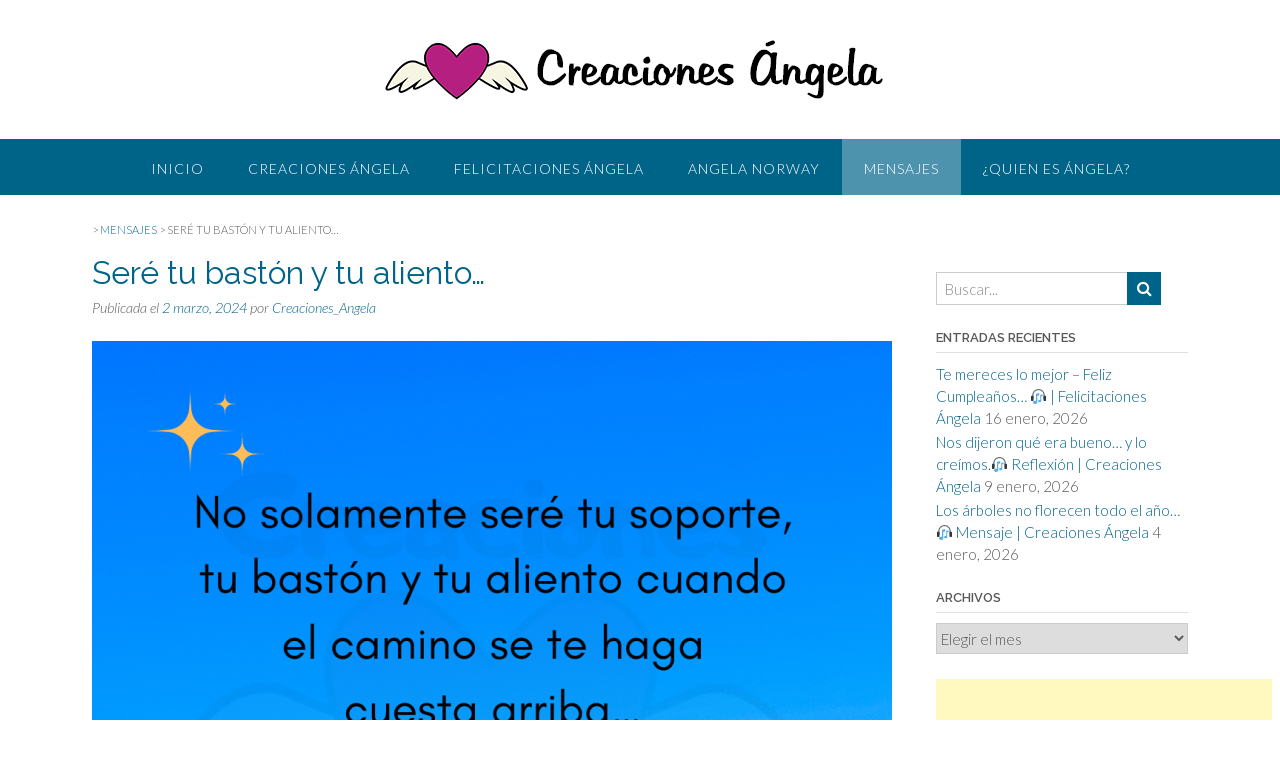

--- FILE ---
content_type: text/html; charset=UTF-8
request_url: https://www.creacionesangela.com/2024/03/02/sere-tu-baston-y-tu-aliento/
body_size: 13356
content:
<!DOCTYPE html><!-- Panoramic -->
<html lang="es">
<head>
<meta charset="UTF-8">
<meta name="viewport" content="width=device-width, initial-scale=1">
<link rel="profile" href="http://gmpg.org/xfn/11">

<title>Seré tu bastón y tu aliento&#8230;</title>

<style>

.otb-beam-me-up-scotty {
	background-color: rgba(33,117,155, 1);
	right: 20px;
}

.otb-beam-me-up-scotty i,
.otb-beam-me-up-scotty:hover i {
	color: #FFFFFF;
}

.otb-beam-me-up-scotty .rollover {
	background-color: rgba(63,132,164, 1);
}

</style>
<meta name='robots' content='max-image-preview:large' />
<link rel='dns-prefetch' href='//fonts.googleapis.com' />
<link rel='dns-prefetch' href='//s.w.org' />
<link rel="alternate" type="application/rss+xml" title=" &raquo; Feed" href="https://www.creacionesangela.com/feed/" />
<link rel="alternate" type="application/rss+xml" title=" &raquo; Feed de los comentarios" href="https://www.creacionesangela.com/comments/feed/" />
<link rel="alternate" type="application/rss+xml" title=" &raquo; Comentario Seré tu bastón y tu aliento&#8230; del feed" href="https://www.creacionesangela.com/2024/03/02/sere-tu-baston-y-tu-aliento/feed/" />
<script type="text/javascript">
window._wpemojiSettings = {"baseUrl":"https:\/\/s.w.org\/images\/core\/emoji\/14.0.0\/72x72\/","ext":".png","svgUrl":"https:\/\/s.w.org\/images\/core\/emoji\/14.0.0\/svg\/","svgExt":".svg","source":{"concatemoji":"https:\/\/www.creacionesangela.com\/wp-includes\/js\/wp-emoji-release.min.js?ver=6.0.11"}};
/*! This file is auto-generated */
!function(e,a,t){var n,r,o,i=a.createElement("canvas"),p=i.getContext&&i.getContext("2d");function s(e,t){var a=String.fromCharCode,e=(p.clearRect(0,0,i.width,i.height),p.fillText(a.apply(this,e),0,0),i.toDataURL());return p.clearRect(0,0,i.width,i.height),p.fillText(a.apply(this,t),0,0),e===i.toDataURL()}function c(e){var t=a.createElement("script");t.src=e,t.defer=t.type="text/javascript",a.getElementsByTagName("head")[0].appendChild(t)}for(o=Array("flag","emoji"),t.supports={everything:!0,everythingExceptFlag:!0},r=0;r<o.length;r++)t.supports[o[r]]=function(e){if(!p||!p.fillText)return!1;switch(p.textBaseline="top",p.font="600 32px Arial",e){case"flag":return s([127987,65039,8205,9895,65039],[127987,65039,8203,9895,65039])?!1:!s([55356,56826,55356,56819],[55356,56826,8203,55356,56819])&&!s([55356,57332,56128,56423,56128,56418,56128,56421,56128,56430,56128,56423,56128,56447],[55356,57332,8203,56128,56423,8203,56128,56418,8203,56128,56421,8203,56128,56430,8203,56128,56423,8203,56128,56447]);case"emoji":return!s([129777,127995,8205,129778,127999],[129777,127995,8203,129778,127999])}return!1}(o[r]),t.supports.everything=t.supports.everything&&t.supports[o[r]],"flag"!==o[r]&&(t.supports.everythingExceptFlag=t.supports.everythingExceptFlag&&t.supports[o[r]]);t.supports.everythingExceptFlag=t.supports.everythingExceptFlag&&!t.supports.flag,t.DOMReady=!1,t.readyCallback=function(){t.DOMReady=!0},t.supports.everything||(n=function(){t.readyCallback()},a.addEventListener?(a.addEventListener("DOMContentLoaded",n,!1),e.addEventListener("load",n,!1)):(e.attachEvent("onload",n),a.attachEvent("onreadystatechange",function(){"complete"===a.readyState&&t.readyCallback()})),(e=t.source||{}).concatemoji?c(e.concatemoji):e.wpemoji&&e.twemoji&&(c(e.twemoji),c(e.wpemoji)))}(window,document,window._wpemojiSettings);
</script>
<style type="text/css">
img.wp-smiley,
img.emoji {
	display: inline !important;
	border: none !important;
	box-shadow: none !important;
	height: 1em !important;
	width: 1em !important;
	margin: 0 0.07em !important;
	vertical-align: -0.1em !important;
	background: none !important;
	padding: 0 !important;
}
</style>
	<link rel='stylesheet' id='wp-block-library-css'  href='https://www.creacionesangela.com/wp-includes/css/dist/block-library/style.min.css?ver=6.0.11' type='text/css' media='all' />
<style id='global-styles-inline-css' type='text/css'>
body{--wp--preset--color--black: #000000;--wp--preset--color--cyan-bluish-gray: #abb8c3;--wp--preset--color--white: #ffffff;--wp--preset--color--pale-pink: #f78da7;--wp--preset--color--vivid-red: #cf2e2e;--wp--preset--color--luminous-vivid-orange: #ff6900;--wp--preset--color--luminous-vivid-amber: #fcb900;--wp--preset--color--light-green-cyan: #7bdcb5;--wp--preset--color--vivid-green-cyan: #00d084;--wp--preset--color--pale-cyan-blue: #8ed1fc;--wp--preset--color--vivid-cyan-blue: #0693e3;--wp--preset--color--vivid-purple: #9b51e0;--wp--preset--gradient--vivid-cyan-blue-to-vivid-purple: linear-gradient(135deg,rgba(6,147,227,1) 0%,rgb(155,81,224) 100%);--wp--preset--gradient--light-green-cyan-to-vivid-green-cyan: linear-gradient(135deg,rgb(122,220,180) 0%,rgb(0,208,130) 100%);--wp--preset--gradient--luminous-vivid-amber-to-luminous-vivid-orange: linear-gradient(135deg,rgba(252,185,0,1) 0%,rgba(255,105,0,1) 100%);--wp--preset--gradient--luminous-vivid-orange-to-vivid-red: linear-gradient(135deg,rgba(255,105,0,1) 0%,rgb(207,46,46) 100%);--wp--preset--gradient--very-light-gray-to-cyan-bluish-gray: linear-gradient(135deg,rgb(238,238,238) 0%,rgb(169,184,195) 100%);--wp--preset--gradient--cool-to-warm-spectrum: linear-gradient(135deg,rgb(74,234,220) 0%,rgb(151,120,209) 20%,rgb(207,42,186) 40%,rgb(238,44,130) 60%,rgb(251,105,98) 80%,rgb(254,248,76) 100%);--wp--preset--gradient--blush-light-purple: linear-gradient(135deg,rgb(255,206,236) 0%,rgb(152,150,240) 100%);--wp--preset--gradient--blush-bordeaux: linear-gradient(135deg,rgb(254,205,165) 0%,rgb(254,45,45) 50%,rgb(107,0,62) 100%);--wp--preset--gradient--luminous-dusk: linear-gradient(135deg,rgb(255,203,112) 0%,rgb(199,81,192) 50%,rgb(65,88,208) 100%);--wp--preset--gradient--pale-ocean: linear-gradient(135deg,rgb(255,245,203) 0%,rgb(182,227,212) 50%,rgb(51,167,181) 100%);--wp--preset--gradient--electric-grass: linear-gradient(135deg,rgb(202,248,128) 0%,rgb(113,206,126) 100%);--wp--preset--gradient--midnight: linear-gradient(135deg,rgb(2,3,129) 0%,rgb(40,116,252) 100%);--wp--preset--duotone--dark-grayscale: url('#wp-duotone-dark-grayscale');--wp--preset--duotone--grayscale: url('#wp-duotone-grayscale');--wp--preset--duotone--purple-yellow: url('#wp-duotone-purple-yellow');--wp--preset--duotone--blue-red: url('#wp-duotone-blue-red');--wp--preset--duotone--midnight: url('#wp-duotone-midnight');--wp--preset--duotone--magenta-yellow: url('#wp-duotone-magenta-yellow');--wp--preset--duotone--purple-green: url('#wp-duotone-purple-green');--wp--preset--duotone--blue-orange: url('#wp-duotone-blue-orange');--wp--preset--font-size--small: 13px;--wp--preset--font-size--medium: 20px;--wp--preset--font-size--large: 36px;--wp--preset--font-size--x-large: 42px;}.has-black-color{color: var(--wp--preset--color--black) !important;}.has-cyan-bluish-gray-color{color: var(--wp--preset--color--cyan-bluish-gray) !important;}.has-white-color{color: var(--wp--preset--color--white) !important;}.has-pale-pink-color{color: var(--wp--preset--color--pale-pink) !important;}.has-vivid-red-color{color: var(--wp--preset--color--vivid-red) !important;}.has-luminous-vivid-orange-color{color: var(--wp--preset--color--luminous-vivid-orange) !important;}.has-luminous-vivid-amber-color{color: var(--wp--preset--color--luminous-vivid-amber) !important;}.has-light-green-cyan-color{color: var(--wp--preset--color--light-green-cyan) !important;}.has-vivid-green-cyan-color{color: var(--wp--preset--color--vivid-green-cyan) !important;}.has-pale-cyan-blue-color{color: var(--wp--preset--color--pale-cyan-blue) !important;}.has-vivid-cyan-blue-color{color: var(--wp--preset--color--vivid-cyan-blue) !important;}.has-vivid-purple-color{color: var(--wp--preset--color--vivid-purple) !important;}.has-black-background-color{background-color: var(--wp--preset--color--black) !important;}.has-cyan-bluish-gray-background-color{background-color: var(--wp--preset--color--cyan-bluish-gray) !important;}.has-white-background-color{background-color: var(--wp--preset--color--white) !important;}.has-pale-pink-background-color{background-color: var(--wp--preset--color--pale-pink) !important;}.has-vivid-red-background-color{background-color: var(--wp--preset--color--vivid-red) !important;}.has-luminous-vivid-orange-background-color{background-color: var(--wp--preset--color--luminous-vivid-orange) !important;}.has-luminous-vivid-amber-background-color{background-color: var(--wp--preset--color--luminous-vivid-amber) !important;}.has-light-green-cyan-background-color{background-color: var(--wp--preset--color--light-green-cyan) !important;}.has-vivid-green-cyan-background-color{background-color: var(--wp--preset--color--vivid-green-cyan) !important;}.has-pale-cyan-blue-background-color{background-color: var(--wp--preset--color--pale-cyan-blue) !important;}.has-vivid-cyan-blue-background-color{background-color: var(--wp--preset--color--vivid-cyan-blue) !important;}.has-vivid-purple-background-color{background-color: var(--wp--preset--color--vivid-purple) !important;}.has-black-border-color{border-color: var(--wp--preset--color--black) !important;}.has-cyan-bluish-gray-border-color{border-color: var(--wp--preset--color--cyan-bluish-gray) !important;}.has-white-border-color{border-color: var(--wp--preset--color--white) !important;}.has-pale-pink-border-color{border-color: var(--wp--preset--color--pale-pink) !important;}.has-vivid-red-border-color{border-color: var(--wp--preset--color--vivid-red) !important;}.has-luminous-vivid-orange-border-color{border-color: var(--wp--preset--color--luminous-vivid-orange) !important;}.has-luminous-vivid-amber-border-color{border-color: var(--wp--preset--color--luminous-vivid-amber) !important;}.has-light-green-cyan-border-color{border-color: var(--wp--preset--color--light-green-cyan) !important;}.has-vivid-green-cyan-border-color{border-color: var(--wp--preset--color--vivid-green-cyan) !important;}.has-pale-cyan-blue-border-color{border-color: var(--wp--preset--color--pale-cyan-blue) !important;}.has-vivid-cyan-blue-border-color{border-color: var(--wp--preset--color--vivid-cyan-blue) !important;}.has-vivid-purple-border-color{border-color: var(--wp--preset--color--vivid-purple) !important;}.has-vivid-cyan-blue-to-vivid-purple-gradient-background{background: var(--wp--preset--gradient--vivid-cyan-blue-to-vivid-purple) !important;}.has-light-green-cyan-to-vivid-green-cyan-gradient-background{background: var(--wp--preset--gradient--light-green-cyan-to-vivid-green-cyan) !important;}.has-luminous-vivid-amber-to-luminous-vivid-orange-gradient-background{background: var(--wp--preset--gradient--luminous-vivid-amber-to-luminous-vivid-orange) !important;}.has-luminous-vivid-orange-to-vivid-red-gradient-background{background: var(--wp--preset--gradient--luminous-vivid-orange-to-vivid-red) !important;}.has-very-light-gray-to-cyan-bluish-gray-gradient-background{background: var(--wp--preset--gradient--very-light-gray-to-cyan-bluish-gray) !important;}.has-cool-to-warm-spectrum-gradient-background{background: var(--wp--preset--gradient--cool-to-warm-spectrum) !important;}.has-blush-light-purple-gradient-background{background: var(--wp--preset--gradient--blush-light-purple) !important;}.has-blush-bordeaux-gradient-background{background: var(--wp--preset--gradient--blush-bordeaux) !important;}.has-luminous-dusk-gradient-background{background: var(--wp--preset--gradient--luminous-dusk) !important;}.has-pale-ocean-gradient-background{background: var(--wp--preset--gradient--pale-ocean) !important;}.has-electric-grass-gradient-background{background: var(--wp--preset--gradient--electric-grass) !important;}.has-midnight-gradient-background{background: var(--wp--preset--gradient--midnight) !important;}.has-small-font-size{font-size: var(--wp--preset--font-size--small) !important;}.has-medium-font-size{font-size: var(--wp--preset--font-size--medium) !important;}.has-large-font-size{font-size: var(--wp--preset--font-size--large) !important;}.has-x-large-font-size{font-size: var(--wp--preset--font-size--x-large) !important;}
</style>
<link rel='stylesheet' id='beam-me-up-scotty-style-css'  href='https://www.creacionesangela.com/wp-content/plugins/beam-me-up-scotty/library/css/style.css?ver=1.0.16' type='text/css' media='all' />
<link rel='stylesheet' id='beam-me-up-scotty-otb-font-awesome-css'  href='https://www.creacionesangela.com/wp-content/plugins/beam-me-up-scotty/library/fonts/otb-font-awesome/css/otb-font-awesome.css?ver=4.7.0' type='text/css' media='all' />
<link rel='stylesheet' id='panoramic-site-title-font-default-css'  href='//fonts.googleapis.com/css?family=Kaushan+Script%3A400&#038;ver=1.1.14' type='text/css' media='all' />
<link rel='stylesheet' id='panoramic-body-font-default-css'  href='//fonts.googleapis.com/css?family=Lato%3A300%2C300italic%2C400%2C400italic%2C600%2C600italic%2C700%2C700italic&#038;ver=1.1.14' type='text/css' media='all' />
<link rel='stylesheet' id='panoramic-heading-font-default-css'  href='//fonts.googleapis.com/css?family=Raleway%3A500%2C600%2C700%2C100%2C800%2C400%2C300&#038;ver=1.1.14' type='text/css' media='all' />
<link rel='stylesheet' id='panoramic-header-centered-css'  href='https://www.creacionesangela.com/wp-content/themes/panoramic/library/css/header-centered.css?ver=1.1.14' type='text/css' media='all' />
<link rel='stylesheet' id='otb-font-awesome-otb-font-awesome-css'  href='https://www.creacionesangela.com/wp-content/themes/panoramic/library/fonts/otb-font-awesome/css/otb-font-awesome.css?ver=4.7.0' type='text/css' media='all' />
<link rel='stylesheet' id='otb-font-awesome-font-awesome-min-css'  href='https://www.creacionesangela.com/wp-content/themes/panoramic/library/fonts/otb-font-awesome/css/font-awesome.min.css?ver=4.7.0' type='text/css' media='all' />
<link rel='stylesheet' id='panoramic-style-css'  href='https://www.creacionesangela.com/wp-content/themes/panoramic/style.css?ver=1.1.14' type='text/css' media='all' />
<link rel='stylesheet' id='panoramic_customizer_theme_fonts-css'  href='//fonts.googleapis.com/css?family=Kaushan+Script%3Aregular|Raleway%3Aregular%2C100%2C300%2C600%2C700%2C800|Lato%3Aregular%2Citalic%2C100%2C300%2C700%26subset%3Dlatin%2C' type='text/css' media='screen' />
<script type='text/javascript' src='https://www.creacionesangela.com/wp-includes/js/jquery/jquery.min.js?ver=3.6.0' id='jquery-core-js'></script>
<script type='text/javascript' src='https://www.creacionesangela.com/wp-includes/js/jquery/jquery-migrate.min.js?ver=3.3.2' id='jquery-migrate-js'></script>
<script type='text/javascript' id='beam-me-up-scotty-scripts-js-js-extra'>
/* <![CDATA[ */
var otb_beam_me_up_scotty = {"hide_delay":"1200"};
/* ]]> */
</script>
<script type='text/javascript' src='https://www.creacionesangela.com/wp-content/plugins/beam-me-up-scotty/library/js/scripts.min.js?ver=1.0.16' id='beam-me-up-scotty-scripts-js-js'></script>
<link rel="https://api.w.org/" href="https://www.creacionesangela.com/wp-json/" /><link rel="alternate" type="application/json" href="https://www.creacionesangela.com/wp-json/wp/v2/posts/3792" /><link rel="EditURI" type="application/rsd+xml" title="RSD" href="https://www.creacionesangela.com/xmlrpc.php?rsd" />
<link rel="wlwmanifest" type="application/wlwmanifest+xml" href="https://www.creacionesangela.com/wp-includes/wlwmanifest.xml" /> 
<meta name="generator" content="WordPress 6.0.11" />
<link rel="canonical" href="https://www.creacionesangela.com/2024/03/02/sere-tu-baston-y-tu-aliento/" />
<link rel='shortlink' href='https://www.creacionesangela.com/?p=3792' />
<link rel="alternate" type="application/json+oembed" href="https://www.creacionesangela.com/wp-json/oembed/1.0/embed?url=https%3A%2F%2Fwww.creacionesangela.com%2F2024%2F03%2F02%2Fsere-tu-baston-y-tu-aliento%2F" />
<link rel="alternate" type="text/xml+oembed" href="https://www.creacionesangela.com/wp-json/oembed/1.0/embed?url=https%3A%2F%2Fwww.creacionesangela.com%2F2024%2F03%2F02%2Fsere-tu-baston-y-tu-aliento%2F&#038;format=xml" />
<script type="text/javascript">
var _gaq = _gaq || [];
_gaq.push(['_setAccount', 'UA-73471120-1']);
_gaq.push(['_trackPageview']);
(function() {
var ga = document.createElement('script'); ga.type = 'text/javascript'; ga.async = true;
ga.src = ('https:' == document.location.protocol ? 'https://ssl' : 'http://www') + '.google-analytics.com/ga.js';
var s = document.getElementsByTagName('script')[0]; s.parentNode.insertBefore(ga, s);
})();
</script>
<meta name="google-site-verification" content="3hwdl6THiTe68JjfnCa06odAsF0ylnvx5423TXOJnPE" /><link rel="pingback" href="https://www.creacionesangela.com/xmlrpc.php"><style type="text/css">


/* Minimum slider width */
.panoramic-slider-container.default .slider .slide img {
	min-width: 600px;
}
	

/* Mobile Menu and other mobile stylings */
@media only screen and (max-width: 960px) {
	.main-navigation.translucent {
		position: relative;
	}
	
	.main-navigation.translucent {
		background-color: #006489 !important;
	}

	#main-menu.panoramic-mobile-menu-standard-color-scheme {
		background-color: #006489;
	}	
	
	.slider-placeholder {
		display: none;
	}
	
	.header-image .overlay,
	.panoramic-slider-container.default .slider .slide .overlay {
		top: 25%;
    }
	
	.panoramic-slider-container.default .prev.top-padded,
	.panoramic-slider-container.default .next.top-padded{
		margin-top: -26px;
	}
	.header-image .overlay.top-padded,
	.panoramic-slider-container.default .slider .slide .overlay.top-padded {
		padding-top: 0;
	}

	/* Menu toggle button */
    .header-menu-button {
	    display: block;
	    padding: 16px 18px;
	    color: #FFF;
	    text-transform: uppercase;
    	text-align: center;
	    cursor: pointer;
	}
	.header-menu-button .otb-fa.otb-fa-bars {
    	font-size: 28px;
		color: #FFFFFF;
	}
	
	/* Menu close button */
    .main-menu-close {
        display: block;
    	background-color: rgba(0, 0, 0, 0.2);
    	border-radius: 100%;
        position: absolute;
        top: 15px;
        left: 15px;
        font-size: 26px;
        color: #FFFFFF;
        text-align: center;
        padding: 0 6px 0 10px;
        height: 36px;
    	width: 36px;
        line-height: 33px;
        cursor: pointer;
    	
	    -webkit-transition: all 0.2s ease 0s;
	     -moz-transition: all 0.2s ease 0s;
	      -ms-transition: all 0.2s ease 0s;
	       -o-transition: all 0.2s ease 0s;
	          transition: all 0.2s ease 0s;

    }
    .main-menu-close:hover .otb-fa {
    	font-weight: 700 !important;
	}
	.main-menu-close .otb-fa-angle-left {
        position: relative;
        left: -4px;
    }
	
    .main-navigation ul {
        display: block;
    }

    .main-navigation #main-menu {
        color: #FFFFFF;
        box-shadow: 1px 0 1px rgba(255, 255, 255, 0.04) inset;
        position: fixed;
        top: 0;
        right: -280px;
        width: 280px;
        max-width: 100%;
        -ms-box-sizing: border-box;
        -moz-box-sizing: border-box;
        -webkit-box-sizing: border-box;
        box-sizing: border-box;
        padding: 70px 0 30px 0;
        z-index: 100000;
        height: 100%;
        overflow: auto;
        -webkit-transition: right 0.4s ease 0s;
        -moz-transition: right 0.4s ease 0s;
        -ms-transition: right 0.4s ease 0s;
        -o-transition: right 0.4s ease 0s;
        transition: right 0.4s ease 0s;
    }
    #main-menu .menu {
    	border-top-width: 1px;
    	border-top-style: solid;
	}
    #main-menu.panoramic-mobile-menu-standard-color-scheme .menu {
    	border-top-color: #FFFFFF;
	}
	.main-navigation li {
        display: block;
        float: none;
        position: relative;
    }
    .main-navigation li a {
    	white-space: normal !important;
    	border-bottom-width: 1px;
    	border-bottom-style: solid;
		box-shadow: none;
		display: block;
		color: #FFFFFF;
        float: none;
        padding: 10px 22px;
        font-size: 14px;
        text-align: left;
  	}
    #main-menu.panoramic-mobile-menu-standard-color-scheme li a {
    	border-bottom-color: #FFFFFF;
	}
    #main-menu.panoramic-mobile-menu-standard-color-scheme li a:hover {
    	background-color: rgba(0, 0, 0, 0.2); 
  	}
    .main-navigation ul ul a {
    	text-transform: none;
  	}
    .main-navigation ul ul li:last-child a,
    .main-navigation ul ul li a {
        padding: 6px 30px;
        width: auto;
    }
    .main-navigation ul ul ul li a {
        padding: 6px 39px !important;
    }
    .main-navigation ul ul ul ul li a {
        padding: 6px 47px !important;
    }
    .main-navigation ul ul ul ul ul li a {
        padding: 6px 55px !important;
    }

    .main-navigation ul ul {
        position: relative !important;
    	box-shadow: none;
        top: 0 !important;
        left: 0 !important;
        float: none !important;
    	background-color: transparent;
        padding: 0;
        margin: 0;
        display: none;
    	border-top: none;
    }
	.main-navigation ul ul ul {
		left: 0 !important;
	}
	.menu-dropdown-btn {
    	display: block;
    }
    .open-page-item > ul.children,
    .open-page-item > ul.sub-menu {
    	display: block !important;
    }
    .open-page-item .otb-fa-angle-down {
		color: #FFFFFF;
    	font-weight: 700 !important;
    }
    
    /* 1st level selected item */
    #main-menu.panoramic-mobile-menu-standard-color-scheme a:hover,
	#main-menu.panoramic-mobile-menu-standard-color-scheme li.current-menu-item > a,
	#main-menu.panoramic-mobile-menu-standard-color-scheme li.current_page_item > a,
	#main-menu.panoramic-mobile-menu-standard-color-scheme li.current-menu-parent > a,
	#main-menu.panoramic-mobile-menu-standard-color-scheme li.current_page_parent > a,
	#main-menu.panoramic-mobile-menu-standard-color-scheme li.current-menu-ancestor > a,
	#main-menu.panoramic-mobile-menu-standard-color-scheme li.current_page_ancestor > a {
		background-color: rgba(0, 0, 0, 0.2) !important;
	}

	/* 2nd level selected item */
	#main-menu.panoramic-mobile-menu-standard-color-scheme ul ul li.current-menu-item > a,
	#main-menu.panoramic-mobile-menu-standard-color-scheme ul ul li.current_page_item > a,
	#main-menu.panoramic-mobile-menu-standard-color-scheme ul ul li.current-menu-parent > a,
	#main-menu.panoramic-mobile-menu-standard-color-scheme ul ul li.current_page_parent > a,
	#main-menu.panoramic-mobile-menu-standard-color-scheme ul ul li.current-menu-ancestor > a,
	#main-menu.panoramic-mobile-menu-standard-color-scheme ul ul li.current_page_ancestor > a {
		background-color: rgba(0, 0, 0, 0.2);
	}
	
	/* 3rd level selected item */
	#main-menu.panoramic-mobile-menu-standard-color-scheme ul ul ul li.current-menu-item > a,
	#main-menu.panoramic-mobile-menu-standard-color-scheme ul ul ul li.current_page_item > a,
	#main-menu.panoramic-mobile-menu-standard-color-scheme ul ul ul li.current-menu-parent > a,
	#main-menu.panoramic-mobile-menu-standard-color-scheme ul ul ul li.current_page_parent > a,
	#main-menu.panoramic-mobile-menu-standard-color-scheme ul ul ul li.current-menu-ancestor > a,
	#main-menu.panoramic-mobile-menu-standard-color-scheme ul ul ul li.current_page_ancestor > a {
		background-color: rgba(0, 0, 0, 0.2);
	}

}

</style>
<link rel="icon" href="https://www.creacionesangela.com/wp-content/uploads/2019/11/Creaciones-Ángela-LOGO-2-150x150.png" sizes="32x32" />
<link rel="icon" href="https://www.creacionesangela.com/wp-content/uploads/2019/11/Creaciones-Ángela-LOGO-2-300x300.png" sizes="192x192" />
<link rel="apple-touch-icon" href="https://www.creacionesangela.com/wp-content/uploads/2019/11/Creaciones-Ángela-LOGO-2-300x300.png" />
<meta name="msapplication-TileImage" content="https://www.creacionesangela.com/wp-content/uploads/2019/11/Creaciones-Ángela-LOGO-2-300x300.png" />
<meta data-pso-pv="1.2.1" data-pso-pt="singlePost" data-pso-th="8662d1acc579bf25b40029b1027f78ce"><script pagespeed_no_defer="" data-pso-version="20170403_083938">window.dynamicgoogletags={config:[]};dynamicgoogletags.config=["ca-pub-9074161491688099",null,[],null,null,null,null,null,null,null,null,null,0.001,"http://www.creacionesangela.com"];(function(){var h=this,l=function(a){var b=typeof a;if("object"==b)if(a){if(a instanceof Array)return"array";if(a instanceof Object)return b;var c=Object.prototype.toString.call(a);if("[object Window]"==c)return"object";if("[object Array]"==c||"number"==typeof a.length&&"undefined"!=typeof a.splice&&"undefined"!=typeof a.propertyIsEnumerable&&!a.propertyIsEnumerable("splice"))return"array";if("[object Function]"==c||"undefined"!=typeof a.call&&"undefined"!=typeof a.propertyIsEnumerable&&!a.propertyIsEnumerable("call"))return"function"}else return"null";
else if("function"==b&&"undefined"==typeof a.call)return"object";return b};var m=String.prototype.trim?function(a){return a.trim()}:function(a){return a.replace(/^[\s\xa0]+|[\s\xa0]+$/g,"")},p=function(a,b){return a<b?-1:a>b?1:0};var aa=Array.prototype.forEach?function(a,b,c){Array.prototype.forEach.call(a,b,c)}:function(a,b,c){for(var d=a.length,f="string"==typeof a?a.split(""):a,e=0;e<d;e++)e in f&&b.call(c,f[e],e,a)};var q=function(a){q[" "](a);return a};q[" "]=function(){};var ca=function(a,b){var c=ba;Object.prototype.hasOwnProperty.call(c,a)||(c[a]=b(a))};var r;a:{var t=h.navigator;if(t){var u=t.userAgent;if(u){r=u;break a}}r=""};var da=-1!=r.indexOf("Opera"),v=-1!=r.indexOf("Trident")||-1!=r.indexOf("MSIE"),ea=-1!=r.indexOf("Edge"),w=-1!=r.indexOf("Gecko")&&!(-1!=r.toLowerCase().indexOf("webkit")&&-1==r.indexOf("Edge"))&&!(-1!=r.indexOf("Trident")||-1!=r.indexOf("MSIE"))&&-1==r.indexOf("Edge"),fa=-1!=r.toLowerCase().indexOf("webkit")&&-1==r.indexOf("Edge"),x=function(){var a=h.document;return a?a.documentMode:void 0},y;
a:{var z="",A=function(){var a=r;if(w)return/rv\:([^\);]+)(\)|;)/.exec(a);if(ea)return/Edge\/([\d\.]+)/.exec(a);if(v)return/\b(?:MSIE|rv)[: ]([^\);]+)(\)|;)/.exec(a);if(fa)return/WebKit\/(\S+)/.exec(a);if(da)return/(?:Version)[ \/]?(\S+)/.exec(a)}();A&&(z=A?A[1]:"");if(v){var B=x();if(null!=B&&B>parseFloat(z)){y=String(B);break a}}y=z}
var C=y,ba={},D=function(a){ca(a,function(){for(var b=0,c=m(String(C)).split("."),d=m(String(a)).split("."),f=Math.max(c.length,d.length),e=0;0==b&&e<f;e++){var g=c[e]||"",k=d[e]||"";do{g=/(\d*)(\D*)(.*)/.exec(g)||["","","",""];k=/(\d*)(\D*)(.*)/.exec(k)||["","","",""];if(0==g[0].length&&0==k[0].length)break;b=p(0==g[1].length?0:parseInt(g[1],10),0==k[1].length?0:parseInt(k[1],10))||p(0==g[2].length,0==k[2].length)||p(g[2],k[2]);g=g[3];k=k[3]}while(0==b)}return 0<=b})},E;var F=h.document;
E=F&&v?x()||("CSS1Compat"==F.compatMode?parseInt(C,10):5):void 0;var G=function(){},ga="function"==typeof Uint8Array,I=[],J=function(a,b){if(b<a.l){b+=a.j;var c=a.a[b];return c===I?a.a[b]=[]:c}c=a.f[b];return c===I?a.f[b]=[]:c},K=function(a){if(a.m)for(var b in a.m){var c=a.m[b];if("array"==l(c))for(var d=0;d<c.length;d++)c[d]&&K(c[d]);else c&&K(c)}};G.prototype.toString=function(){K(this);return this.a.toString()};var L=function(a,b){this.events=[];this.D=b||h;var c=null;b&&(b.google_js_reporting_queue=b.google_js_reporting_queue||[],this.events=b.google_js_reporting_queue,c=b.google_measure_js_timing);this.o=null!=c?c:Math.random()<a};L.prototype.disable=function(){aa(this.events,this.A,this);this.events.length=0;this.o=!1};L.prototype.A=function(a){var b=this.D.performance;a&&b&&b.clearMarks&&(b.clearMarks("goog_"+a.uniqueId+"_start"),b.clearMarks("goog_"+a.uniqueId+"_end"))};var ha=function(){var a=!1;try{var b=Object.defineProperty({},"passive",{get:function(){a=!0}});h.addEventListener("test",null,b)}catch(c){}return a}();var N=function(){var a=M;try{var b;if(b=!!a&&null!=a.location.href)a:{try{q(a.foo);b=!0;break a}catch(c){}b=!1}return b}catch(c){return!1}},O=function(a,b){for(var c in a)Object.prototype.hasOwnProperty.call(a,c)&&b.call(void 0,a[c],c,a)};var P=function(a,b,c,d,f){this.s=c||4E3;this.b=a||"&";this.v=b||",$";this.g=void 0!==d?d:"trn";this.J=f||null;this.u=!1;this.i={};this.F=0;this.c=[]},ja=function(a,b,c,d){b=b+"//"+c+d;var f=ia(a)-d.length-0;if(0>f)return"";a.c.sort(function(a,b){return a-b});d=null;c="";for(var e=0;e<a.c.length;e++)for(var g=a.c[e],k=a.i[g],H=0;H<k.length;H++){if(!f){d=null==d?g:d;break}var n=Q(k[H],a.b,a.v);if(n){n=c+n;if(f>=n.length){f-=n.length;b+=n;c=a.b;break}else a.u&&(c=f,n[c-1]==a.b&&--c,b+=n.substr(0,c),
c=a.b,f=0);d=null==d?g:d}}e="";a.g&&null!=d&&(e=c+a.g+"="+(a.J||d));return b+e+""},ia=function(a){if(!a.g)return a.s;var b=1,c;for(c in a.i)b=c.length>b?c.length:b;return a.s-a.g.length-b-a.b.length-1},Q=function(a,b,c,d,f){var e=[];O(a,function(a,k){(a=R(a,b,c,d,f))&&e.push(k+"="+a)});return e.join(b)},R=function(a,b,c,d,f){if(null==a)return"";b=b||"&";c=c||",$";"string"==typeof c&&(c=c.split(""));if(a instanceof Array){if(d=d||0,d<c.length){for(var e=[],g=0;g<a.length;g++)e.push(R(a[g],b,c,d+1,
f));return e.join(c[d])}}else if("object"==typeof a)return f=f||0,2>f?encodeURIComponent(Q(a,b,c,d,f+1)):"...";return encodeURIComponent(String(a))};var ma=function(a,b){var c=ka;if(c.I<(b||c.B))try{var d;a instanceof P?d=a:(d=new P,O(a,function(a,b){var c=d,e=c.F++,f={};f[b]=a;a=[f];c.c.push(e);c.i[e]=a}));var f=ja(d,c.H,c.C,c.G+"pso_unknown&");f&&la(f)}catch(e){}},la=function(a){h.google_image_requests||(h.google_image_requests=[]);var b=h.document.createElement("img");b.src=a;h.google_image_requests.push(b)};var S;if(!(S=!w&&!v)){var T;if(T=v)T=9<=Number(E);S=T}S||w&&D("1.9.1");v&&D("9");var na=document,oa=window;var pa=!!window.google_async_iframe_id,M=pa&&window.parent||window;var ka,U;if(pa&&!N()){var V="."+na.domain;try{for(;2<V.split(".").length&&!N();)na.domain=V=V.substr(V.indexOf(".")+1),M=window.parent}catch(a){}N()||(M=window)}U=M;var W=new L(1,U);ka=new function(){this.H="http:"===oa.location.protocol?"http:":"https:";this.C="pagead2.googlesyndication.com";this.G="/pagead/gen_204?id=";this.B=.01;this.I=Math.random()};
if("complete"==U.document.readyState)U.google_measure_js_timing||W.disable();else if(W.o){var qa=function(){U.google_measure_js_timing||W.disable()};U.addEventListener?U.addEventListener("load",qa,ha?void 0:!1):U.attachEvent&&U.attachEvent("onload",qa)};var ra=function(){this.document=document},X=function(a,b,c){a=a.document.getElementsByTagName(b);for(b=0;b<a.length;++b)if(a[b].hasAttribute(c))return a[b].getAttribute(c);return null};var sa=function(){var a=window;return a.dynamicgoogletags=a.dynamicgoogletags||{}};var Y=function(a){var b=a;a=ta;this.m=null;b||(b=[]);this.j=-1;this.a=b;a:{if(this.a.length){var b=this.a.length-1,c=this.a[b];if(c&&"object"==typeof c&&"array"!=l(c)&&!(ga&&c instanceof Uint8Array)){this.l=b-this.j;this.f=c;break a}}this.l=Number.MAX_VALUE}if(a)for(b=0;b<a.length;b++)c=a[b],c<this.l?(c+=this.j,this.a[c]=this.a[c]||I):this.f[c]=this.f[c]||I};
(function(){function a(){}a.prototype=G.prototype;Y.L=G.prototype;Y.prototype=new a;Y.K=function(a,c,d){for(var b=Array(arguments.length-2),e=2;e<arguments.length;e++)b[e-2]=arguments[e];return G.prototype[c].apply(a,b)}})();var ta=[3];var ua=function(){var a=sa().config;if(a){var b=new ra,a=new Y(a),c;c=J(a,13);if(c=null==c?c:+c){var d={};d.wpc=J(a,1);d.sv=X(b,"script","data-pso-version");d.tn=X(b,"meta","data-pso-pt");d.th=X(b,"meta","data-pso-th");d.w=0<window.innerWidth?window.innerWidth:null;d.h=0<window.innerHeight?window.innerHeight:null;ma(d,c)}}sa().loaded=!0};var Z=window;Z.addEventListener?Z.addEventListener("load",ua,!1):Z.attachEvent&&Z.attachEvent("onload",ua);})();
</script></head>

<body class="post-template-default single single-post postid-3792 single-format-standard wp-custom-logo panoramic-page-builders-use-theme-styles">

<svg xmlns="http://www.w3.org/2000/svg" viewBox="0 0 0 0" width="0" height="0" focusable="false" role="none" style="visibility: hidden; position: absolute; left: -9999px; overflow: hidden;" ><defs><filter id="wp-duotone-dark-grayscale"><feColorMatrix color-interpolation-filters="sRGB" type="matrix" values=" .299 .587 .114 0 0 .299 .587 .114 0 0 .299 .587 .114 0 0 .299 .587 .114 0 0 " /><feComponentTransfer color-interpolation-filters="sRGB" ><feFuncR type="table" tableValues="0 0.49803921568627" /><feFuncG type="table" tableValues="0 0.49803921568627" /><feFuncB type="table" tableValues="0 0.49803921568627" /><feFuncA type="table" tableValues="1 1" /></feComponentTransfer><feComposite in2="SourceGraphic" operator="in" /></filter></defs></svg><svg xmlns="http://www.w3.org/2000/svg" viewBox="0 0 0 0" width="0" height="0" focusable="false" role="none" style="visibility: hidden; position: absolute; left: -9999px; overflow: hidden;" ><defs><filter id="wp-duotone-grayscale"><feColorMatrix color-interpolation-filters="sRGB" type="matrix" values=" .299 .587 .114 0 0 .299 .587 .114 0 0 .299 .587 .114 0 0 .299 .587 .114 0 0 " /><feComponentTransfer color-interpolation-filters="sRGB" ><feFuncR type="table" tableValues="0 1" /><feFuncG type="table" tableValues="0 1" /><feFuncB type="table" tableValues="0 1" /><feFuncA type="table" tableValues="1 1" /></feComponentTransfer><feComposite in2="SourceGraphic" operator="in" /></filter></defs></svg><svg xmlns="http://www.w3.org/2000/svg" viewBox="0 0 0 0" width="0" height="0" focusable="false" role="none" style="visibility: hidden; position: absolute; left: -9999px; overflow: hidden;" ><defs><filter id="wp-duotone-purple-yellow"><feColorMatrix color-interpolation-filters="sRGB" type="matrix" values=" .299 .587 .114 0 0 .299 .587 .114 0 0 .299 .587 .114 0 0 .299 .587 .114 0 0 " /><feComponentTransfer color-interpolation-filters="sRGB" ><feFuncR type="table" tableValues="0.54901960784314 0.98823529411765" /><feFuncG type="table" tableValues="0 1" /><feFuncB type="table" tableValues="0.71764705882353 0.25490196078431" /><feFuncA type="table" tableValues="1 1" /></feComponentTransfer><feComposite in2="SourceGraphic" operator="in" /></filter></defs></svg><svg xmlns="http://www.w3.org/2000/svg" viewBox="0 0 0 0" width="0" height="0" focusable="false" role="none" style="visibility: hidden; position: absolute; left: -9999px; overflow: hidden;" ><defs><filter id="wp-duotone-blue-red"><feColorMatrix color-interpolation-filters="sRGB" type="matrix" values=" .299 .587 .114 0 0 .299 .587 .114 0 0 .299 .587 .114 0 0 .299 .587 .114 0 0 " /><feComponentTransfer color-interpolation-filters="sRGB" ><feFuncR type="table" tableValues="0 1" /><feFuncG type="table" tableValues="0 0.27843137254902" /><feFuncB type="table" tableValues="0.5921568627451 0.27843137254902" /><feFuncA type="table" tableValues="1 1" /></feComponentTransfer><feComposite in2="SourceGraphic" operator="in" /></filter></defs></svg><svg xmlns="http://www.w3.org/2000/svg" viewBox="0 0 0 0" width="0" height="0" focusable="false" role="none" style="visibility: hidden; position: absolute; left: -9999px; overflow: hidden;" ><defs><filter id="wp-duotone-midnight"><feColorMatrix color-interpolation-filters="sRGB" type="matrix" values=" .299 .587 .114 0 0 .299 .587 .114 0 0 .299 .587 .114 0 0 .299 .587 .114 0 0 " /><feComponentTransfer color-interpolation-filters="sRGB" ><feFuncR type="table" tableValues="0 0" /><feFuncG type="table" tableValues="0 0.64705882352941" /><feFuncB type="table" tableValues="0 1" /><feFuncA type="table" tableValues="1 1" /></feComponentTransfer><feComposite in2="SourceGraphic" operator="in" /></filter></defs></svg><svg xmlns="http://www.w3.org/2000/svg" viewBox="0 0 0 0" width="0" height="0" focusable="false" role="none" style="visibility: hidden; position: absolute; left: -9999px; overflow: hidden;" ><defs><filter id="wp-duotone-magenta-yellow"><feColorMatrix color-interpolation-filters="sRGB" type="matrix" values=" .299 .587 .114 0 0 .299 .587 .114 0 0 .299 .587 .114 0 0 .299 .587 .114 0 0 " /><feComponentTransfer color-interpolation-filters="sRGB" ><feFuncR type="table" tableValues="0.78039215686275 1" /><feFuncG type="table" tableValues="0 0.94901960784314" /><feFuncB type="table" tableValues="0.35294117647059 0.47058823529412" /><feFuncA type="table" tableValues="1 1" /></feComponentTransfer><feComposite in2="SourceGraphic" operator="in" /></filter></defs></svg><svg xmlns="http://www.w3.org/2000/svg" viewBox="0 0 0 0" width="0" height="0" focusable="false" role="none" style="visibility: hidden; position: absolute; left: -9999px; overflow: hidden;" ><defs><filter id="wp-duotone-purple-green"><feColorMatrix color-interpolation-filters="sRGB" type="matrix" values=" .299 .587 .114 0 0 .299 .587 .114 0 0 .299 .587 .114 0 0 .299 .587 .114 0 0 " /><feComponentTransfer color-interpolation-filters="sRGB" ><feFuncR type="table" tableValues="0.65098039215686 0.40392156862745" /><feFuncG type="table" tableValues="0 1" /><feFuncB type="table" tableValues="0.44705882352941 0.4" /><feFuncA type="table" tableValues="1 1" /></feComponentTransfer><feComposite in2="SourceGraphic" operator="in" /></filter></defs></svg><svg xmlns="http://www.w3.org/2000/svg" viewBox="0 0 0 0" width="0" height="0" focusable="false" role="none" style="visibility: hidden; position: absolute; left: -9999px; overflow: hidden;" ><defs><filter id="wp-duotone-blue-orange"><feColorMatrix color-interpolation-filters="sRGB" type="matrix" values=" .299 .587 .114 0 0 .299 .587 .114 0 0 .299 .587 .114 0 0 .299 .587 .114 0 0 " /><feComponentTransfer color-interpolation-filters="sRGB" ><feFuncR type="table" tableValues="0.098039215686275 1" /><feFuncG type="table" tableValues="0 0.66274509803922" /><feFuncB type="table" tableValues="0.84705882352941 0.41960784313725" /><feFuncA type="table" tableValues="1 1" /></feComponentTransfer><feComposite in2="SourceGraphic" operator="in" /></filter></defs></svg><a class="skip-link screen-reader-text" href="#site-content">Saltar al contenido</a>

<header id="masthead" class="site-header panoramic-header-layout-centered" role="banner">

    
<div class="site-container">
    
    <div class="branding">
        <a href="https://www.creacionesangela.com/" class="custom-logo-link" rel="home"><img width="522" height="89" src="https://www.creacionesangela.com/wp-content/uploads/2019/11/Icono-y-nombre-de-la-web-nuevo.png" class="custom-logo" alt="" srcset="https://www.creacionesangela.com/wp-content/uploads/2019/11/Icono-y-nombre-de-la-web-nuevo.png 522w, https://www.creacionesangela.com/wp-content/uploads/2019/11/Icono-y-nombre-de-la-web-nuevo-300x51.png 300w" sizes="(max-width: 522px) 100vw, 522px" /></a>    </div>
    
	    
</div>

<nav id="site-navigation" class="main-navigation border-bottom " role="navigation">
	<span class="header-menu-button" aria-expanded="false"><i class="otb-fa otb-fa-bars"></i></span>
	<div id="main-menu" class="main-menu-container panoramic-mobile-menu-standard-color-scheme">
		<div class="main-menu-close"><i class="otb-fa otb-fa-angle-right"></i><i class="otb-fa otb-fa-angle-left"></i></div>
		<div class="main-navigation-inner"><ul id="menu-menu-1" class="menu"><li id="menu-item-3583" class="menu-item menu-item-type-custom menu-item-object-custom menu-item-home menu-item-3583"><a href="https://www.creacionesangela.com">Inicio</a></li>
<li id="menu-item-50" class="menu-item menu-item-type-taxonomy menu-item-object-category menu-item-50"><a href="https://www.creacionesangela.com/category/creaciones-videos/">Creaciones Ángela</a></li>
<li id="menu-item-2982" class="menu-item menu-item-type-taxonomy menu-item-object-category menu-item-2982"><a href="https://www.creacionesangela.com/category/felicitacionesangela/">Felicitaciones Ángela</a></li>
<li id="menu-item-3503" class="menu-item menu-item-type-taxonomy menu-item-object-category menu-item-3503"><a href="https://www.creacionesangela.com/category/angelanorway/">Angela Norway</a></li>
<li id="menu-item-554" class="menu-item menu-item-type-taxonomy menu-item-object-category current-post-ancestor current-menu-parent current-post-parent menu-item-554"><a href="https://www.creacionesangela.com/category/mensajes/">Mensajes</a></li>
<li id="menu-item-136" class="menu-item menu-item-type-post_type menu-item-object-page menu-item-136"><a href="https://www.creacionesangela.com/sobre-mi/">¿Quien es Ángela?</a></li>
</ul></div>	</div>
</nav><!-- #site-navigation -->
    
</header><!-- #masthead -->

<script>
    var panoramicSliderTransitionSpeed = parseInt(450);
</script>


<div id="content" class="site-content site-container ">
	<a name="site-content"></a>
            <div class="breadcrumbs">
            <!-- Breadcrumb NavXT 7.1.0 -->
<span property="itemListElement" typeof="ListItem"><a property="item" typeof="WebPage" title="Ir a ." href="https://www.creacionesangela.com" class="home" ><span property="name"></span></a><meta property="position" content="1"></span> &gt; <span property="itemListElement" typeof="ListItem"><a property="item" typeof="WebPage" title="Go to the Mensajes Categoría archives." href="https://www.creacionesangela.com/category/mensajes/" class="taxonomy category" ><span property="name">Mensajes</span></a><meta property="position" content="2"></span> &gt; <span property="itemListElement" typeof="ListItem"><span property="name" class="post post-post current-item">Seré tu bastón y tu aliento&#8230;</span><meta property="url" content="https://www.creacionesangela.com/2024/03/02/sere-tu-baston-y-tu-aliento/"><meta property="position" content="3"></span>        </div>
    
	<div id="primary" class="content-area ">
		<main id="main" class="site-main" role="main">

		
<article id="post-3792" class="post-3792 post type-post status-publish format-standard hentry category-mensajes">
    
	<header class="entry-header">
		<h1 class="entry-title">Seré tu bastón y tu aliento&#8230;</h1>
		<div class="entry-meta">
			<span class="posted-on">Publicada el <a href="https://www.creacionesangela.com/2024/03/02/sere-tu-baston-y-tu-aliento/" rel="bookmark"><time class="entry-date published updated" datetime="2024-03-02T20:02:27+01:00">2 marzo, 2024</time></a></span><span class="byline"> por <span class="author vcard"><a class="url fn n" href="https://www.creacionesangela.com/author/creaciones_angela/">Creaciones_Angela</a></span></span>		</div><!-- .entry-meta -->
	</header><!-- .entry-header -->
    
	<div class="entry-thumbnail"></div>

	<div class="entry-content">
		
<figure class="wp-block-image size-full"><a href="https://www.creacionesangela.com/wp-content/uploads/2024/03/Sere-tu-baston-y-tu-aliento-2024.png"><img width="800" height="800" src="https://www.creacionesangela.com/wp-content/uploads/2024/03/Sere-tu-baston-y-tu-aliento-2024.png" alt="" class="wp-image-3793" srcset="https://www.creacionesangela.com/wp-content/uploads/2024/03/Sere-tu-baston-y-tu-aliento-2024.png 800w, https://www.creacionesangela.com/wp-content/uploads/2024/03/Sere-tu-baston-y-tu-aliento-2024-300x300.png 300w, https://www.creacionesangela.com/wp-content/uploads/2024/03/Sere-tu-baston-y-tu-aliento-2024-150x150.png 150w, https://www.creacionesangela.com/wp-content/uploads/2024/03/Sere-tu-baston-y-tu-aliento-2024-768x768.png 768w" sizes="(max-width: 800px) 100vw, 800px" /></a></figure>



<p><strong><mark style="background-color:rgba(0, 0, 0, 0)" class="has-inline-color has-vivid-purple-color">Texto: Ángela Manso</mark></strong></p>
			</div><!-- .entry-content -->

	<footer class="entry-footer">
		<span class="cat-links">Publicada en <a href="https://www.creacionesangela.com/category/mensajes/" rel="category tag">Mensajes</a> </span>	</footer><!-- .entry-footer -->
    
</article><!-- #post-## -->
	<nav class="navigation post-navigation" role="navigation">
		<span class="screen-reader-text">Navegación de la entrada</span>
		<div class="nav-links">
			<div class="nav-previous"><a href="https://www.creacionesangela.com/2024/03/02/nuestra-fortaleza-es-el-amor-%f0%9f%8e%a7-amor/" rel="prev">Nuestra fortaleza es el amor&#8230; 🎧 Amor&nbsp;<span class="meta-nav">&rarr;</span></a></div><div class="nav-next"><a href="https://www.creacionesangela.com/2024/03/04/dormir-a-tu-lado-cada-noche/" rel="next"><span class="meta-nav">&larr;</span>&nbsp;Dormir a tu lado cada noche&#8230;</a></div>		</div><!-- .nav-links -->
	</nav><!-- .navigation -->
	
<div id="comments" class="comments-area">

	
	
	
		<div id="respond" class="comment-respond">
		<h3 id="reply-title" class="comment-reply-title">Deja una respuesta <small><a rel="nofollow" id="cancel-comment-reply-link" href="/2024/03/02/sere-tu-baston-y-tu-aliento/#respond" style="display:none;">Cancelar la respuesta</a></small></h3><p class="must-log-in">Lo siento, debes estar <a href="https://www.creacionesangela.com/wp-login.php?redirect_to=https%3A%2F%2Fwww.creacionesangela.com%2F2024%2F03%2F02%2Fsere-tu-baston-y-tu-aliento%2F">conectado</a> para publicar un comentario.</p>	</div><!-- #respond -->
	
</div><!-- #comments -->

		</main><!-- #main -->
	</div><!-- #primary -->

	
<div id="secondary" class="widget-area" role="complementary">
	<aside id="search-3" class="widget widget_search"><form role="search" method="get" class="search-form" action="https://www.creacionesangela.com/">
	<input type="search" class="search-field" placeholder="Buscar..." value="" name="s" title="Buscar:" />
	<a class="search-submit">
		<i class="otb-fa otb-fa-search"></i>
	</a>
</form></aside>
		<aside id="recent-posts-4" class="widget widget_recent_entries">
		<h2 class="widget-title">Entradas recientes</h2>
		<ul>
											<li>
					<a href="https://www.creacionesangela.com/2026/01/16/te-mereces-lo-mejor-feliz-cumpleanos-%f0%9f%8e%a7-felicitaciones-angela/">Te mereces lo mejor &#8211; Feliz Cumpleaños&#8230; 🎧 | Felicitaciones Ángela</a>
											<span class="post-date">16 enero, 2026</span>
									</li>
											<li>
					<a href="https://www.creacionesangela.com/2026/01/09/nos-dijeron-que-era-bueno-y-lo-creimos-%f0%9f%8e%a7-reflexion-creaciones-angela/">Nos dijeron qué era bueno&#8230; y lo creímos.🎧 Reflexión | Creaciones Ángela</a>
											<span class="post-date">9 enero, 2026</span>
									</li>
											<li>
					<a href="https://www.creacionesangela.com/2026/01/04/los-arboles-no-florecen-todo-el-ano-%f0%9f%8e%a7-mensaje-creaciones-angela/">Los árboles no florecen todo el año&#8230; 🎧 Mensaje | Creaciones Ángela</a>
											<span class="post-date">4 enero, 2026</span>
									</li>
					</ul>

		</aside><aside id="archives-5" class="widget widget_archive"><h2 class="widget-title">Archivos</h2>		<label class="screen-reader-text" for="archives-dropdown-5">Archivos</label>
		<select id="archives-dropdown-5" name="archive-dropdown">
			
			<option value="">Elegir el mes</option>
				<option value='https://www.creacionesangela.com/2026/01/'> enero 2026 &nbsp;(4)</option>
	<option value='https://www.creacionesangela.com/2025/12/'> diciembre 2025 &nbsp;(6)</option>
	<option value='https://www.creacionesangela.com/2025/11/'> noviembre 2025 &nbsp;(8)</option>
	<option value='https://www.creacionesangela.com/2025/10/'> octubre 2025 &nbsp;(11)</option>
	<option value='https://www.creacionesangela.com/2025/09/'> septiembre 2025 &nbsp;(11)</option>
	<option value='https://www.creacionesangela.com/2025/08/'> agosto 2025 &nbsp;(7)</option>
	<option value='https://www.creacionesangela.com/2025/07/'> julio 2025 &nbsp;(12)</option>
	<option value='https://www.creacionesangela.com/2025/06/'> junio 2025 &nbsp;(14)</option>
	<option value='https://www.creacionesangela.com/2025/05/'> mayo 2025 &nbsp;(7)</option>
	<option value='https://www.creacionesangela.com/2025/04/'> abril 2025 &nbsp;(12)</option>
	<option value='https://www.creacionesangela.com/2025/03/'> marzo 2025 &nbsp;(13)</option>
	<option value='https://www.creacionesangela.com/2025/02/'> febrero 2025 &nbsp;(12)</option>
	<option value='https://www.creacionesangela.com/2025/01/'> enero 2025 &nbsp;(15)</option>
	<option value='https://www.creacionesangela.com/2024/12/'> diciembre 2024 &nbsp;(12)</option>
	<option value='https://www.creacionesangela.com/2024/11/'> noviembre 2024 &nbsp;(15)</option>
	<option value='https://www.creacionesangela.com/2024/10/'> octubre 2024 &nbsp;(16)</option>
	<option value='https://www.creacionesangela.com/2024/09/'> septiembre 2024 &nbsp;(14)</option>
	<option value='https://www.creacionesangela.com/2024/08/'> agosto 2024 &nbsp;(5)</option>
	<option value='https://www.creacionesangela.com/2024/07/'> julio 2024 &nbsp;(9)</option>
	<option value='https://www.creacionesangela.com/2024/06/'> junio 2024 &nbsp;(3)</option>
	<option value='https://www.creacionesangela.com/2024/05/'> mayo 2024 &nbsp;(23)</option>
	<option value='https://www.creacionesangela.com/2024/04/'> abril 2024 &nbsp;(11)</option>
	<option value='https://www.creacionesangela.com/2024/03/'> marzo 2024 &nbsp;(18)</option>
	<option value='https://www.creacionesangela.com/2024/02/'> febrero 2024 &nbsp;(14)</option>
	<option value='https://www.creacionesangela.com/2024/01/'> enero 2024 &nbsp;(83)</option>
	<option value='https://www.creacionesangela.com/2023/12/'> diciembre 2023 &nbsp;(1)</option>
	<option value='https://www.creacionesangela.com/2023/11/'> noviembre 2023 &nbsp;(6)</option>
	<option value='https://www.creacionesangela.com/2023/10/'> octubre 2023 &nbsp;(4)</option>
	<option value='https://www.creacionesangela.com/2023/09/'> septiembre 2023 &nbsp;(4)</option>
	<option value='https://www.creacionesangela.com/2023/08/'> agosto 2023 &nbsp;(10)</option>
	<option value='https://www.creacionesangela.com/2023/07/'> julio 2023 &nbsp;(8)</option>
	<option value='https://www.creacionesangela.com/2023/06/'> junio 2023 &nbsp;(7)</option>
	<option value='https://www.creacionesangela.com/2023/05/'> mayo 2023 &nbsp;(8)</option>
	<option value='https://www.creacionesangela.com/2023/04/'> abril 2023 &nbsp;(7)</option>
	<option value='https://www.creacionesangela.com/2023/03/'> marzo 2023 &nbsp;(8)</option>
	<option value='https://www.creacionesangela.com/2023/02/'> febrero 2023 &nbsp;(9)</option>
	<option value='https://www.creacionesangela.com/2023/01/'> enero 2023 &nbsp;(20)</option>
	<option value='https://www.creacionesangela.com/2022/12/'> diciembre 2022 &nbsp;(5)</option>
	<option value='https://www.creacionesangela.com/2022/11/'> noviembre 2022 &nbsp;(12)</option>
	<option value='https://www.creacionesangela.com/2022/10/'> octubre 2022 &nbsp;(12)</option>
	<option value='https://www.creacionesangela.com/2022/09/'> septiembre 2022 &nbsp;(14)</option>
	<option value='https://www.creacionesangela.com/2022/08/'> agosto 2022 &nbsp;(21)</option>
	<option value='https://www.creacionesangela.com/2022/07/'> julio 2022 &nbsp;(2)</option>
	<option value='https://www.creacionesangela.com/2022/06/'> junio 2022 &nbsp;(5)</option>
	<option value='https://www.creacionesangela.com/2022/05/'> mayo 2022 &nbsp;(12)</option>
	<option value='https://www.creacionesangela.com/2022/04/'> abril 2022 &nbsp;(10)</option>
	<option value='https://www.creacionesangela.com/2022/03/'> marzo 2022 &nbsp;(2)</option>
	<option value='https://www.creacionesangela.com/2022/02/'> febrero 2022 &nbsp;(4)</option>
	<option value='https://www.creacionesangela.com/2022/01/'> enero 2022 &nbsp;(5)</option>
	<option value='https://www.creacionesangela.com/2021/09/'> septiembre 2021 &nbsp;(4)</option>
	<option value='https://www.creacionesangela.com/2021/08/'> agosto 2021 &nbsp;(2)</option>
	<option value='https://www.creacionesangela.com/2021/07/'> julio 2021 &nbsp;(3)</option>
	<option value='https://www.creacionesangela.com/2021/06/'> junio 2021 &nbsp;(2)</option>
	<option value='https://www.creacionesangela.com/2021/05/'> mayo 2021 &nbsp;(3)</option>
	<option value='https://www.creacionesangela.com/2021/04/'> abril 2021 &nbsp;(3)</option>
	<option value='https://www.creacionesangela.com/2021/03/'> marzo 2021 &nbsp;(2)</option>
	<option value='https://www.creacionesangela.com/2021/01/'> enero 2021 &nbsp;(3)</option>
	<option value='https://www.creacionesangela.com/2020/12/'> diciembre 2020 &nbsp;(5)</option>
	<option value='https://www.creacionesangela.com/2020/11/'> noviembre 2020 &nbsp;(1)</option>
	<option value='https://www.creacionesangela.com/2020/10/'> octubre 2020 &nbsp;(2)</option>
	<option value='https://www.creacionesangela.com/2020/09/'> septiembre 2020 &nbsp;(2)</option>
	<option value='https://www.creacionesangela.com/2020/08/'> agosto 2020 &nbsp;(3)</option>
	<option value='https://www.creacionesangela.com/2020/07/'> julio 2020 &nbsp;(3)</option>
	<option value='https://www.creacionesangela.com/2020/06/'> junio 2020 &nbsp;(4)</option>
	<option value='https://www.creacionesangela.com/2020/05/'> mayo 2020 &nbsp;(4)</option>
	<option value='https://www.creacionesangela.com/2020/04/'> abril 2020 &nbsp;(2)</option>
	<option value='https://www.creacionesangela.com/2020/03/'> marzo 2020 &nbsp;(2)</option>
	<option value='https://www.creacionesangela.com/2020/02/'> febrero 2020 &nbsp;(1)</option>
	<option value='https://www.creacionesangela.com/2020/01/'> enero 2020 &nbsp;(1)</option>
	<option value='https://www.creacionesangela.com/2019/12/'> diciembre 2019 &nbsp;(4)</option>
	<option value='https://www.creacionesangela.com/2019/11/'> noviembre 2019 &nbsp;(3)</option>
	<option value='https://www.creacionesangela.com/2019/10/'> octubre 2019 &nbsp;(3)</option>
	<option value='https://www.creacionesangela.com/2019/09/'> septiembre 2019 &nbsp;(2)</option>
	<option value='https://www.creacionesangela.com/2019/08/'> agosto 2019 &nbsp;(6)</option>
	<option value='https://www.creacionesangela.com/2019/07/'> julio 2019 &nbsp;(2)</option>
	<option value='https://www.creacionesangela.com/2019/06/'> junio 2019 &nbsp;(4)</option>
	<option value='https://www.creacionesangela.com/2019/05/'> mayo 2019 &nbsp;(6)</option>
	<option value='https://www.creacionesangela.com/2019/04/'> abril 2019 &nbsp;(1)</option>
	<option value='https://www.creacionesangela.com/2019/03/'> marzo 2019 &nbsp;(3)</option>
	<option value='https://www.creacionesangela.com/2019/02/'> febrero 2019 &nbsp;(5)</option>
	<option value='https://www.creacionesangela.com/2019/01/'> enero 2019 &nbsp;(2)</option>
	<option value='https://www.creacionesangela.com/2018/12/'> diciembre 2018 &nbsp;(26)</option>
	<option value='https://www.creacionesangela.com/2018/11/'> noviembre 2018 &nbsp;(3)</option>
	<option value='https://www.creacionesangela.com/2018/10/'> octubre 2018 &nbsp;(9)</option>
	<option value='https://www.creacionesangela.com/2018/09/'> septiembre 2018 &nbsp;(4)</option>
	<option value='https://www.creacionesangela.com/2018/08/'> agosto 2018 &nbsp;(1)</option>
	<option value='https://www.creacionesangela.com/2018/07/'> julio 2018 &nbsp;(7)</option>
	<option value='https://www.creacionesangela.com/2018/06/'> junio 2018 &nbsp;(6)</option>
	<option value='https://www.creacionesangela.com/2018/05/'> mayo 2018 &nbsp;(3)</option>
	<option value='https://www.creacionesangela.com/2018/04/'> abril 2018 &nbsp;(3)</option>
	<option value='https://www.creacionesangela.com/2018/03/'> marzo 2018 &nbsp;(8)</option>
	<option value='https://www.creacionesangela.com/2018/02/'> febrero 2018 &nbsp;(3)</option>
	<option value='https://www.creacionesangela.com/2018/01/'> enero 2018 &nbsp;(4)</option>
	<option value='https://www.creacionesangela.com/2017/12/'> diciembre 2017 &nbsp;(28)</option>
	<option value='https://www.creacionesangela.com/2017/11/'> noviembre 2017 &nbsp;(5)</option>
	<option value='https://www.creacionesangela.com/2017/10/'> octubre 2017 &nbsp;(7)</option>
	<option value='https://www.creacionesangela.com/2017/09/'> septiembre 2017 &nbsp;(8)</option>
	<option value='https://www.creacionesangela.com/2017/08/'> agosto 2017 &nbsp;(3)</option>
	<option value='https://www.creacionesangela.com/2017/07/'> julio 2017 &nbsp;(6)</option>
	<option value='https://www.creacionesangela.com/2017/06/'> junio 2017 &nbsp;(2)</option>
	<option value='https://www.creacionesangela.com/2017/05/'> mayo 2017 &nbsp;(11)</option>
	<option value='https://www.creacionesangela.com/2017/04/'> abril 2017 &nbsp;(11)</option>
	<option value='https://www.creacionesangela.com/2017/03/'> marzo 2017 &nbsp;(14)</option>
	<option value='https://www.creacionesangela.com/2017/02/'> febrero 2017 &nbsp;(13)</option>
	<option value='https://www.creacionesangela.com/2017/01/'> enero 2017 &nbsp;(8)</option>
	<option value='https://www.creacionesangela.com/2016/12/'> diciembre 2016 &nbsp;(13)</option>
	<option value='https://www.creacionesangela.com/2016/11/'> noviembre 2016 &nbsp;(5)</option>
	<option value='https://www.creacionesangela.com/2016/10/'> octubre 2016 &nbsp;(7)</option>
	<option value='https://www.creacionesangela.com/2016/09/'> septiembre 2016 &nbsp;(4)</option>
	<option value='https://www.creacionesangela.com/2016/08/'> agosto 2016 &nbsp;(6)</option>
	<option value='https://www.creacionesangela.com/2016/07/'> julio 2016 &nbsp;(8)</option>
	<option value='https://www.creacionesangela.com/2016/06/'> junio 2016 &nbsp;(9)</option>
	<option value='https://www.creacionesangela.com/2016/05/'> mayo 2016 &nbsp;(7)</option>
	<option value='https://www.creacionesangela.com/2016/04/'> abril 2016 &nbsp;(9)</option>
	<option value='https://www.creacionesangela.com/2016/02/'> febrero 2016 &nbsp;(7)</option>

		</select>

<script type="text/javascript">
/* <![CDATA[ */
(function() {
	var dropdown = document.getElementById( "archives-dropdown-5" );
	function onSelectChange() {
		if ( dropdown.options[ dropdown.selectedIndex ].value !== '' ) {
			document.location.href = this.options[ this.selectedIndex ].value;
		}
	}
	dropdown.onchange = onSelectChange;
})();
/* ]]> */
</script>
			</aside><aside id="custom_html-3" class="widget_text widget widget_custom_html"><div class="textwidget custom-html-widget"><script async src="//pagead2.googlesyndication.com/pagead/js/adsbygoogle.js"></script>
<!-- rectángulo grande -->
<ins class="adsbygoogle"
     style="display:inline-block;width:336px;height:280px"
     data-ad-client="ca-pub-9074161491688099"
     data-ad-slot="7972683369"></ins>
<script>
(adsbygoogle = window.adsbygoogle || []).push({});
</script></div></aside></div><!-- #secondary -->


</div><!-- #content -->

<footer id="colophon" class="site-footer" role="contentinfo">
	
	<div class="site-footer-widgets">
        <div class="site-container">
        
                		
            <div class="clearboth"></div>
        </div>
    </div>
	
	<div class="site-footer-bottom-bar">
	
		<div class="site-container">
			
			<div class="site-footer-bottom-bar-left">

             	Tema de <a href="https://www.outtheboxthemes.com" rel="nofollow">Out the Box</a> 
                
			</div>
	        
	        <div class="site-footer-bottom-bar-right">
                
	            <ul id="menu-menu-2" class="menu"><li class="menu-item menu-item-type-custom menu-item-object-custom menu-item-home menu-item-3583"><a href="https://www.creacionesangela.com">Inicio</a></li>
<li class="menu-item menu-item-type-taxonomy menu-item-object-category menu-item-50"><a href="https://www.creacionesangela.com/category/creaciones-videos/">Creaciones Ángela</a></li>
<li class="menu-item menu-item-type-taxonomy menu-item-object-category menu-item-2982"><a href="https://www.creacionesangela.com/category/felicitacionesangela/">Felicitaciones Ángela</a></li>
<li class="menu-item menu-item-type-taxonomy menu-item-object-category menu-item-3503"><a href="https://www.creacionesangela.com/category/angelanorway/">Angela Norway</a></li>
<li class="menu-item menu-item-type-taxonomy menu-item-object-category current-post-ancestor current-menu-parent current-post-parent menu-item-554"><a href="https://www.creacionesangela.com/category/mensajes/">Mensajes</a></li>
<li class="menu-item menu-item-type-post_type menu-item-object-page menu-item-136"><a href="https://www.creacionesangela.com/sobre-mi/">¿Quien es Ángela?</a></li>
</ul>                
	        </div>
	        
	    </div>
		
        <div class="clearboth"></div>
	</div>
	
</footer><!-- #colophon -->

<div class="otb-beam-me-up-scotty hidden medium square none ">
	<i class="otb-fa otb-fa-angle-up"></i>
	<div class="rollover"></div>
</div>
<script type='text/javascript' src='https://www.creacionesangela.com/wp-content/plugins/anti-spam/assets/js/anti-spam.js?ver=7.3.0' id='anti-spam-script-js'></script>
<script type='text/javascript' src='https://www.creacionesangela.com/wp-content/themes/panoramic/library/js/navigation.js?ver=1.1.14' id='panoramic-navigation-js-js'></script>
<script type='text/javascript' src='https://www.creacionesangela.com/wp-content/themes/panoramic/library/js/jquery.carouFredSel-6.2.1-packed.js?ver=1.1.14' id='panoramic-caroufredsel-js-js'></script>
<script type='text/javascript' src='https://www.creacionesangela.com/wp-content/themes/panoramic/library/js/jquery.touchSwipe.min.js?ver=1.1.14' id='panoramic-touchswipe-js-js'></script>
<script type='text/javascript' src='https://www.creacionesangela.com/wp-content/themes/panoramic/library/js/custom.js?ver=1.1.14' id='panoramic-custom-js-js'></script>
<script type='text/javascript' src='https://www.creacionesangela.com/wp-content/themes/panoramic/library/js/skip-link-focus-fix.js?ver=1.1.14' id='panoramic-skip-link-focus-fix-js-js'></script>
<script type='text/javascript' src='https://www.creacionesangela.com/wp-includes/js/comment-reply.min.js?ver=6.0.11' id='comment-reply-js'></script>

</body>
</html>

--- FILE ---
content_type: text/html; charset=utf-8
request_url: https://www.google.com/recaptcha/api2/aframe
body_size: 265
content:
<!DOCTYPE HTML><html><head><meta http-equiv="content-type" content="text/html; charset=UTF-8"></head><body><script nonce="pCVDDmedmVIrMEc4uHrcIw">/** Anti-fraud and anti-abuse applications only. See google.com/recaptcha */ try{var clients={'sodar':'https://pagead2.googlesyndication.com/pagead/sodar?'};window.addEventListener("message",function(a){try{if(a.source===window.parent){var b=JSON.parse(a.data);var c=clients[b['id']];if(c){var d=document.createElement('img');d.src=c+b['params']+'&rc='+(localStorage.getItem("rc::a")?sessionStorage.getItem("rc::b"):"");window.document.body.appendChild(d);sessionStorage.setItem("rc::e",parseInt(sessionStorage.getItem("rc::e")||0)+1);localStorage.setItem("rc::h",'1768704012869');}}}catch(b){}});window.parent.postMessage("_grecaptcha_ready", "*");}catch(b){}</script></body></html>